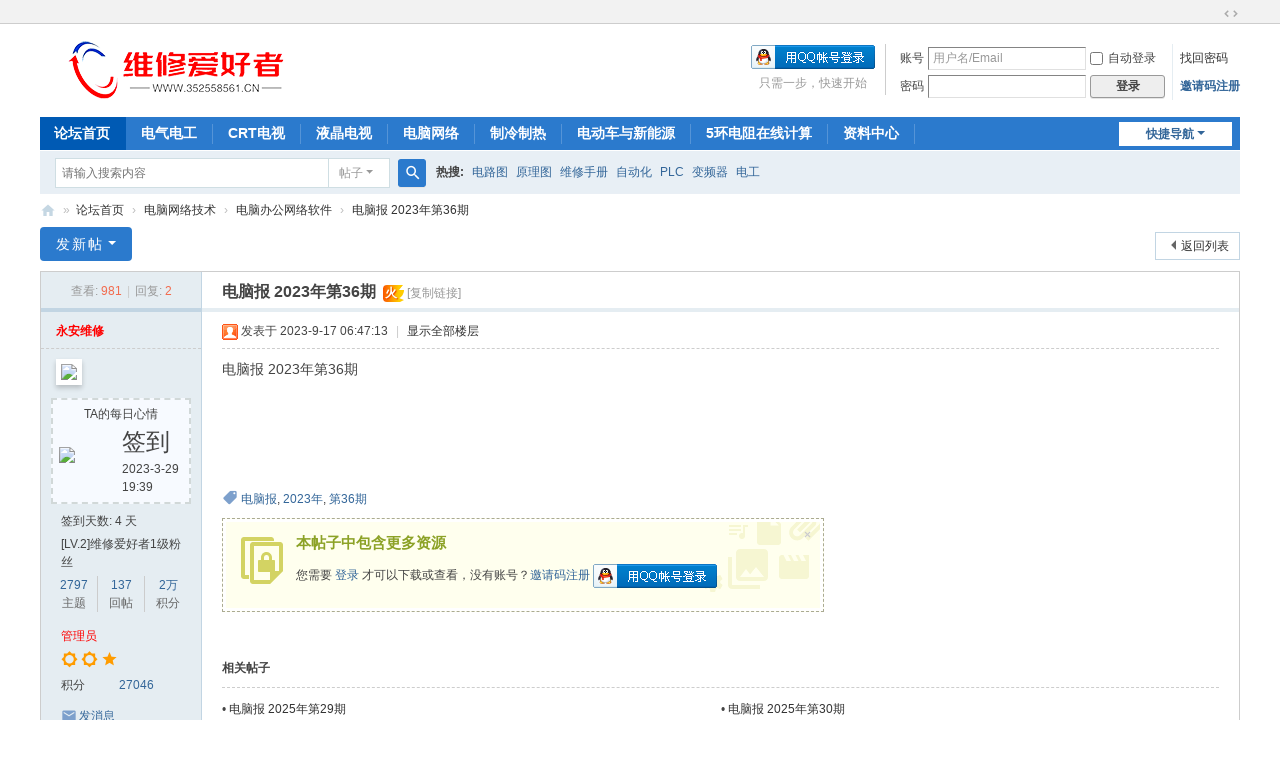

--- FILE ---
content_type: text/html; charset=utf-8
request_url: https://www.352558561.cn/thread-13437-1-1.html
body_size: 10052
content:
<!DOCTYPE html>
<html>
<head>
<meta charset="utf-8" />
<meta name="renderer" content="webkit" />
<meta http-equiv="X-UA-Compatible" content="IE=edge" />
<title>电脑报 2023年第36期 -  www.352558561.cn</title>
<link href="https://www.352558561.cn/thread-13437-1-1.html" rel="canonical" />
<meta name="keywords" content="电脑报 2023年第36期电脑报,2023年,第36期电脑报 2023年第36期" />
<meta name="description" content="电脑报,2023年,第36期电脑报 2023年第36期 " />
<meta name="generator" content="Discuz! X3.5" />
<meta name="author" content="Discuz! Team and Comsenz UI Team" />
<meta name="copyright" content="2001-2026 Discuz! Team." />
<meta name="MSSmartTagsPreventParsing" content="True" />
<meta http-equiv="MSThemeCompatible" content="Yes" />
<base href="https://www.352558561.cn/" /><link rel="stylesheet" type="text/css" href="data/cache/style_1_common.css?TLs" /><link rel="stylesheet" type="text/css" href="data/cache/style_1_forum_viewthread.css?TLs" /><link rel="stylesheet" id="css_extstyle" type="text/css" href="./template/default/style/t5/style.css?TLs" /><!--[if IE]><link rel="stylesheet" type="text/css" href="data/cache/style_1_iefix.css?TLs" /><![endif]--><script type="text/javascript">var STYLEID = '1', STATICURL = 'static/', IMGDIR = 'static/image/common', VERHASH = 'TLs', charset = 'utf-8', discuz_uid = '0', cookiepre = 'gzVl_2132_', cookiedomain = '', cookiepath = '/', showusercard = '1', attackevasive = '0', disallowfloat = 'sendpm|newthread|viewwarning|viewvote|tradeorder|activity|debate|usergroups', creditnotice = '1|威望|,2|金钱|,3|贡献|,4|荣誉币|', defaultstyle = './template/default/style/t5', REPORTURL = 'aHR0cHM6Ly93d3cuMzUyNTU4NTYxLmNuL3RocmVhZC0xMzQzNy0xLTEuaHRtbA==', SITEURL = 'https://www.352558561.cn/', JSPATH = 'data/cache/', CSSPATH = 'data/cache/style_', DYNAMICURL = '';</script>
<script src="data/cache/common.js?TLs" type="text/javascript"></script>
<meta name="application-name" content="维修爱好者-家电电工资料网" />
<meta name="msapplication-tooltip" content="维修爱好者-家电电工资料网" />
<meta name="msapplication-task" content="name=论坛首页;action-uri=https://www.352558561.cn/forum.php;icon-uri=https://www.352558561.cn/static/image/common/bbs.ico" />
<link rel="archives" title="维修爱好者-家电电工资料网" href="https://www.352558561.cn/archiver/" />
<script src="data/cache/forum.js?TLs" type="text/javascript"></script>
</head>

<body id="nv_forum" class="pg_viewthread" onkeydown="if(event.keyCode==27) return false;">
<div id="append_parent"></div><div id="ajaxwaitid"></div>
<div id="toptb" class="cl">
<div class="wp">
<div class="z"></div>
<div class="y">
<a id="switchblind" href="javascript:;" onclick="toggleBlind(this)" title="开启辅助访问" class="switchblind"></a>
<a href="javascript:;" id="switchwidth" onclick="widthauto(this)" title="切换到宽版" class="switchwidth">切换到宽版</a>
</div>
</div>
</div>

<div id="hd">
<div class="wp">
<div class="hdc cl"><h2><a href="https://www.352558561.cn/" title="维修爱好者-家电电工资料网"><img src="static/image/common/logo.png" alt="维修爱好者-家电电工资料网" class="boardlogo" id="boardlogo" border="0" /></a></h2><script src="data/cache/logging.js?TLs" type="text/javascript"></script>
<form method="post" autocomplete="off" id="lsform" action="member.php?mod=logging&amp;action=login&amp;loginsubmit=yes&amp;infloat=yes&amp;lssubmit=yes" onsubmit="return lsSubmit();">
<div class="fastlg cl">
<span id="return_ls" style="display:none"></span>
<div class="y pns">
<table cellspacing="0" cellpadding="0">
<tr>
<td><label for="ls_username">账号</label></td>
<td><input type="text" name="username" id="ls_username" class="px vm xg1"  value="用户名/Email" onfocus="if(this.value == '用户名/Email'){this.value = '';this.className = 'px vm';}" onblur="if(this.value == ''){this.value = '用户名/Email';this.className = 'px vm xg1';}" /></td>
<td class="fastlg_l"><label for="ls_cookietime"><input type="checkbox" name="cookietime" id="ls_cookietime" class="pc" value="2592000" />自动登录</label></td>
<td>&nbsp;<a href="javascript:;" onclick="showWindow('login', 'member.php?mod=logging&action=login&viewlostpw=1')">找回密码</a></td>
</tr>
<tr>
<td><label for="ls_password">密码</label></td>
<td><input type="password" name="password" id="ls_password" class="px vm" autocomplete="off" /></td>
<td class="fastlg_l"><button type="submit" class="pn vm" style="width: 75px;"><em>登录</em></button></td>
<td>&nbsp;<a href="member.php?mod=aihao" class="xi2 xw1">邀请码注册</a></td>
</tr>
</table>
<input type="hidden" name="formhash" value="c81480eb" />
<input type="hidden" name="quickforward" value="yes" />
<input type="hidden" name="handlekey" value="ls" />
</div>

<div class="fastlg_fm y" style="margin-right: 10px; padding-right: 10px">
<p><a href="https://www.352558561.cn/connect.php?mod=login&op=init&referer=forum.php%3Fmod%3Dviewthread%26tid%3D13437%26extra%3Dpage%253D1%26page%3D1&statfrom=login_simple"><img src="static/image/common/qq_login.gif" class="vm" alt="QQ登录" /></a></p>
<p class="hm xg1" style="padding-top: 2px;">只需一步，快速开始</p>
</div>
</div>
</form>
</div>

<div id="nv">
<a href="javascript:;" id="qmenu" onmouseover="delayShow(this, function () {showMenu({'ctrlid':'qmenu','pos':'34!','ctrlclass':'a','duration':2});showForummenu(63);})">快捷导航</a>
<ul><li class="a" id="mn_forum" ><a href="https://www.352558561.cn/forum.php" hidefocus="true" title="葫芦岛电气维修论坛"  >论坛首页<span>葫芦岛电气维修论坛</span></a></li><li id="mn_F40" ><a href="https://www.352558561.cn/forum-40-1.html" hidefocus="true"  >电气电工</a></li><li id="mn_F43" ><a href="https://www.352558561.cn/forum-43-1.html" hidefocus="true"  >CRT电视</a></li><li id="mn_F44" ><a href="https://www.352558561.cn/forum-44-1.html" hidefocus="true"  >液晶电视</a></li><li id="mn_F39" ><a href="https://www.352558561.cn/forum-39-1.html" hidefocus="true"  >电脑网络</a></li><li id="mn_F45" ><a href="https://www.352558561.cn/forum-45-1.html" hidefocus="true"  >制冷制热</a></li><li id="mn_F41" ><a href="https://www.352558561.cn/forum-41-1.html" hidefocus="true"  >电动车与新能源</a></li><li id="mn_N2f03" ><a href="http://www.352558561.cn/5huan.html" hidefocus="true"  >5环电阻在线计算</a></li><li id="mn_Nedd0" ><a href="plugin.php?id=attachcenter" hidefocus="true"  >资料中心</a></li></ul>
</div>
<ul class="p_pop h_pop" id="plugin_menu" style="display: none">  <li><a href="dsu_paulsign-sign.html" id="mn_plink_sign">每日签到</a></li>
 </ul>
<div id="mu" class="cl">
</div><div id="scbar" class="scbar_narrow cl">
<form id="scbar_form" method="post" autocomplete="off" onsubmit="searchFocus($('scbar_txt'))" action="search.php?searchsubmit=yes" target="_blank">
<input type="hidden" name="mod" id="scbar_mod" value="search" />
<input type="hidden" name="formhash" value="c81480eb" />
<input type="hidden" name="srchtype" value="title" />
<input type="hidden" name="srhfid" value="63" />
<input type="hidden" name="srhlocality" value="forum::viewthread" />
<table cellspacing="0" cellpadding="0">
<tr>
<td class="scbar_icon_td"></td>
<td class="scbar_txt_td"><input type="text" name="srchtxt" id="scbar_txt" value="请输入搜索内容" autocomplete="off" x-webkit-speech speech /></td>
<td class="scbar_type_td"><a href="javascript:;" id="scbar_type" class="xg1 showmenu" onclick="showMenu(this.id)" hidefocus="true">搜索</a></td>
<td class="scbar_btn_td"><button type="submit" name="searchsubmit" id="scbar_btn" sc="1" class="pn pnc" value="true"><strong class="xi2">搜索</strong></button></td>
<td class="scbar_hot_td">
<div id="scbar_hot">
<strong class="xw1">热搜: </strong>

<a href="search.php?mod=forum&amp;srchtxt=%E7%94%B5%E8%B7%AF%E5%9B%BE&amp;formhash=c81480eb&amp;searchsubmit=true&amp;source=hotsearch" target="_blank" class="xi2" sc="1">电路图</a>



<a href="search.php?mod=forum&amp;srchtxt=%E5%8E%9F%E7%90%86%E5%9B%BE&amp;formhash=c81480eb&amp;searchsubmit=true&amp;source=hotsearch" target="_blank" class="xi2" sc="1">原理图</a>



<a href="search.php?mod=forum&amp;srchtxt=%E7%BB%B4%E4%BF%AE%E6%89%8B%E5%86%8C&amp;formhash=c81480eb&amp;searchsubmit=true&amp;source=hotsearch" target="_blank" class="xi2" sc="1">维修手册</a>



<a href="search.php?mod=forum&amp;srchtxt=%E8%87%AA%E5%8A%A8%E5%8C%96&amp;formhash=c81480eb&amp;searchsubmit=true&amp;source=hotsearch" target="_blank" class="xi2" sc="1">自动化</a>



<a href="search.php?mod=forum&amp;srchtxt=PLC&amp;formhash=c81480eb&amp;searchsubmit=true&amp;source=hotsearch" target="_blank" class="xi2" sc="1">PLC</a>



<a href="search.php?mod=forum&amp;srchtxt=%E5%8F%98%E9%A2%91%E5%99%A8&amp;formhash=c81480eb&amp;searchsubmit=true&amp;source=hotsearch" target="_blank" class="xi2" sc="1">变频器</a>



<a href="search.php?mod=forum&amp;srchtxt=%E7%94%B5%E5%B7%A5&amp;formhash=c81480eb&amp;searchsubmit=true&amp;source=hotsearch" target="_blank" class="xi2" sc="1">电工</a>

</div>
</td>
</tr>
</table>
</form>
</div>
<ul id="scbar_type_menu" class="p_pop" style="display: none;"><li><a href="javascript:;" rel="curforum" fid="63" >本版</a></li><li><a href="javascript:;" rel="forum" class="curtype">帖子</a></li><li><a href="javascript:;" rel="user">用户</a></li></ul>
<script type="text/javascript">
initSearchmenu('scbar', '');
</script>
</div>
</div>


<div id="wp" class="wp">
<script type="text/javascript">var fid = parseInt('63'), tid = parseInt('13437');</script>

<script src="data/cache/forum_viewthread.js?TLs" type="text/javascript"></script>
<script type="text/javascript">zoomstatus = parseInt(1);var imagemaxwidth = '1000';var aimgcount = new Array();</script>

<style id="diy_style" type="text/css"></style>
<!--[diy=diynavtop]--><div id="diynavtop" class="area"></div><!--[/diy]-->
<div id="pt" class="bm cl">
<div class="z">
<a href="./" class="nvhm" title="首页">维修爱好者-家电电工资料网</a><em>&raquo;</em><a href="https://www.352558561.cn/forum.php">论坛首页</a> <em>&rsaquo;</em> <a href="https://www.352558561.cn/forum.php?gid=39">电脑网络技术</a> <em>&rsaquo;</em> <a href="https://www.352558561.cn/forum-63-1.html">电脑办公网络软件</a> <em>&rsaquo;</em> <a href="https://www.352558561.cn/thread-13437-1-1.html">电脑报 2023年第36期</a>
</div>
</div>

<style id="diy_style" type="text/css"></style>
<div class="wp">
<!--[diy=diy1]--><div id="diy1" class="area"></div><!--[/diy]-->
</div>

<div id="ct" class="wp cl">
<div id="pgt" class="pgs mbm cl ">
<div class="pgt"></div>
<span class="y pgb"><a href="https://www.352558561.cn/forum-63-1.html">返回列表</a></span>
<a id="newspecial" onmouseover="$('newspecial').id = 'newspecialtmp';this.id = 'newspecial';showMenu({'ctrlid':this.id})" onclick="showWindow('newthread', 'forum.php?mod=post&action=newthread&fid=63')" href="javascript:;" title="发新帖" class="pgsbtn showmenu">发新帖</a></div>



<div id="postlist" class="pl bm">
<table cellspacing="0" cellpadding="0">
<tr>
<td class="pls ptn pbn">
<div class="hm ptn">
<span class="xg1">查看:</span> <span class="xi1">981</span><span class="pipe">|</span><span class="xg1">回复:</span> <span class="xi1">2</span>
</div>
</td>
<td class="plc ptm pbn vwthd">
<h1 class="ts">
<span id="thread_subject">电脑报 2023年第36期</span>
</h1>
<span class="xg1">
&nbsp;<span class="tbox theatlevel" title="热度: 2">火</span>
<a href="https://www.352558561.cn/thread-13437-1-1.html" onclick="return copyThreadUrl(this, '维修爱好者-家电电工资料网')" >[复制链接]</a>
</span>
</td>
</tr>
</table>


<table cellspacing="0" cellpadding="0" class="ad">
<tr>
<td class="pls">
</td>
<td class="plc">
</td>
</tr>
</table><div id="post_21881" ><table id="pid21881" class="plhin" summary="pid21881" cellspacing="0" cellpadding="0">
<tr>
 <td class="pls" rowspan="2">
<div id="favatar21881" class="pls cl favatar">
<div class="pi">
<div class="authi"><a href="https://www.352558561.cn/home.php?mod=space&amp;uid=2" target="_blank" class="xw1" style="color: #FF0000">永安维修</a>
</div>
</div>
<div class="p_pop blk bui card_gender_0" id="userinfo21881" style="display: none; margin-top: -11px;">
<div class="m z">
<div id="userinfo21881_ma"></div>
</div>
<div class="i y">
<div>
<strong><a href="https://www.352558561.cn/home.php?mod=space&amp;uid=2" target="_blank" class="xi2" style="color: #FF0000">永安维修</a></strong>
<em>当前离线</em>
</div><dl class="cl">
<dt>积分</dt><dd><a href="https://www.352558561.cn/home.php?mod=space&uid=2&do=profile" target="_blank" class="xi2">27046</a></dd>
</dl><div class="imicn">
<a href="http://" target="_blank" title="查看个人网站"><img src="static/image/common/forumlink.gif" alt="查看个人网站" /></a><a href="https://www.352558561.cn/home.php?mod=space&amp;uid=2&amp;do=profile" target="_blank" title="查看详细资料"><img src="static/image/common/userinfo.gif" alt="查看详细资料" /></a>
</div>
<div id="avatarfeed"><span id="threadsortswait"></span></div>
</div>
</div>
<div>
<div class="avatar" onmouseover="showauthor(this, 'userinfo21881')"><a href="https://www.352558561.cn/home.php?mod=space&amp;uid=2" class="avtm" target="_blank"><img src="https://www.352558561.cn/uc_server/avatar.php?uid=2&size=middle&ts=1" class="user_avatar"></a></div>
</div>
<div class="qdsmile"><li><center>TA的每日心情</center><table><tr><th><img src="source/plugin/dsu_paulsign/img/emot/qd.gif"><th><font size="5px">签到</font><br>2023-3-29 19:39</tr></table></li></div><p>签到天数: 4 天</p><p>[LV.2]维修爱好者1级粉丝</p><div class="tns xg2"><table cellspacing="0" cellpadding="0"><th><p><a href="https://www.352558561.cn/home.php?mod=space&uid=2&do=thread&type=thread&view=me&from=space" class="xi2">2797</a></p>主题</th><th><p><a href="https://www.352558561.cn/home.php?mod=space&uid=2&do=thread&type=reply&view=me&from=space" class="xi2">137</a></p>回帖</th><td><p><a href="https://www.352558561.cn/home.php?mod=space&uid=2&do=profile" class="xi2"><span title="27046">2万</span></a></p>积分</td></table></div>

<p><em><a href="https://www.352558561.cn/home.php?mod=spacecp&amp;ac=usergroup&amp;gid=1" target="_blank"><font color="#FF0000">管理员</font></a></em></p>


<p><span><i class="fico-star3 fic4 fc-l" title="Rank: 9"></i><i class="fico-star3 fic4 fc-l" title="Rank: 9"></i><i class="fico-star1 fic4 fc-l" title="Rank: 9"></i></span></p>



<dl class="pil cl">
	<dt>积分</dt><dd><a href="https://www.352558561.cn/home.php?mod=space&uid=2&do=profile" target="_blank" class="xi2">27046</a></dd>
</dl>

<dl class="pil cl"></dl><ul class="xl xl2 o cl">
<li class="pm2"><a href="https://www.352558561.cn/home.php?mod=spacecp&amp;ac=pm&amp;op=showmsg&amp;handlekey=showmsg_2&amp;touid=2&amp;pmid=0&amp;daterange=2&amp;pid=21881&amp;tid=13437" onclick="showWindow('sendpm', this.href);" title="发消息" class="xi2">发消息</a></li>
</ul>
</div>
</td>
<td class="plc">
<div class="pi">
<div class="pti">
<div class="pdbt">
</div>
<div class="authi">
<img class="authicn vm" id="authicon21881" src="static/image/common/online_admin.gif" />
<em id="authorposton21881">发表于 2023-9-17 06:47:13</em>
<span class="pipe">|</span>
<a href="https://www.352558561.cn/thread-13437-1-1.html" rel="nofollow">显示全部楼层</a>
<span class="pipe show">|</span><a href="javascript:;" onclick="readmode($('thread_subject').innerHTML, 21881);" class="show">阅读模式</a>
</div>
</div>
</div><div class="pct"><style type="text/css">.pcb{margin-right:0}</style><div class="pcb">
 
<div class="t_fsz"><table cellspacing="0" cellpadding="0"><tr><td class="t_f" id="postmessage_21881">
电脑报 2023年第36期<br />
<br />
<br />
<br />
<br />
<br />
</td></tr></table>
<div class="ptg mbm mtn">
<a title="电脑报" href="misc.php?mod=tag&amp;id=673" target="_blank">电脑报</a>, <a title="2023年" href="misc.php?mod=tag&amp;id=14515" target="_blank">2023年</a>, <a title="第36期" href="misc.php?mod=tag&amp;id=15421" target="_blank">第36期</a></div>
<div class="attach_nopermission attach_tips">
<div>
<h3><strong>本帖子中包含更多资源</strong></h3>
<p>您需要 <a href="member.php?mod=logging&amp;action=login" onclick="showWindow('login', this.href);return false;">登录</a> 才可以下载或查看，没有账号？<a href="member.php?mod=aihao" title="注册账号">邀请码注册</a> 

<a href="https://www.352558561.cn/connect.php?mod=login&op=init&referer=forum.php%3Fmod%3Dviewthread%26tid%3D13437%26extra%3Dpage%253D1%26page%3D1&statfrom=login" target="_top" rel="nofollow"><img src="static/image/common/qq_login.gif" class="vm" /></a>

</p>
</div>
<span class="atips_close" onclick="this.parentNode.style.display='none'">&#215;</span>
</div>

</div>
<div id="comment_21881" class="cm">
</div>

<div id="post_rate_div_21881"></div>
</div>
</div>

</td></tr>
<tr><td class="plc plm">
<div class="mtw mbw">
<h3 class="pbm mbm bbda">相关帖子</h3>
<ul class="xl xl2 cl"><li>&#8226; <a href="https://www.352558561.cn/thread-19474-1-1.html" title="电脑报 2025年第29期" target="_blank">电脑报 2025年第29期</a></li>
<li>&#8226; <a href="https://www.352558561.cn/thread-19475-1-1.html" title="电脑报 2025年第30期" target="_blank">电脑报 2025年第30期</a></li>
<li>&#8226; <a href="https://www.352558561.cn/thread-19476-1-1.html" title="电脑报 2025年第31期" target="_blank">电脑报 2025年第31期</a></li>
<li>&#8226; <a href="https://www.352558561.cn/thread-19489-1-1.html" title="电脑报 2025年第32期" target="_blank">电脑报 2025年第32期</a></li>
<li>&#8226; <a href="https://www.352558561.cn/thread-19490-1-1.html" title="电脑报 2025年第33期" target="_blank">电脑报 2025年第33期</a></li>
<li>&#8226; <a href="https://www.352558561.cn/thread-19491-1-1.html" title="电脑报 2025年第34期" target="_blank">电脑报 2025年第34期</a></li>
<li>&#8226; <a href="https://www.352558561.cn/thread-19492-1-1.html" title="电脑报 2025年第48期" target="_blank">电脑报 2025年第48期</a></li>
<li>&#8226; <a href="https://www.352558561.cn/thread-19493-1-1.html" title="电脑报 2025年第49期" target="_blank">电脑报 2025年第49期</a></li>
<li>&#8226; <a href="https://www.352558561.cn/thread-19494-1-1.html" title="电脑报 2025年第50期" target="_blank">电脑报 2025年第50期</a></li>
<li>&#8226; <a href="https://www.352558561.cn/thread-19661-1-1.html" title="电脑报 2026年第01期" target="_blank">电脑报 2026年第01期</a></li>
</ul>
</div>
<div class="sign" style="max-height:100px;">该会员没有填写今日想说内容.</div>
</td>
</tr>
<tr id="_postposition21881"></tr>
<tr>
<td class="pls"></td>
<td class="plc" style="overflow:visible;">
<div class="po hin">
<div class="pob cl">
<em>
<a class="fastre" href="forum.php?mod=post&amp;action=reply&amp;fid=63&amp;tid=13437&amp;reppost=21881&amp;extra=page%3D1&amp;page=1" onclick="showWindow('reply', this.href)">回复</a>
</em>

<p>
<a href="javascript:;" onclick="showWindow('miscreport21881', 'misc.php?mod=report&rtype=post&rid=21881&tid=13437&fid=63', 'get', -1);return false;">举报</a>
</p>

</div>
</div>
</td>
</tr>
<tr class="ad">
<td class="pls">
</td>
<td class="plc">
</td>
</tr>
</table>
</div><div id="post_21882" ><table id="pid21882" class="plhin" summary="pid21882" cellspacing="0" cellpadding="0">
<tr>
 <td class="pls" rowspan="2">
<div id="favatar21882" class="pls cl favatar">
<div class="pi">
<div class="authi"><a href="https://www.352558561.cn/home.php?mod=space&amp;uid=260" target="_blank" class="xw1" style="color: #FF0000">金佳维</a>
</div>
</div>
<div class="p_pop blk bui card_gender_0" id="userinfo21882" style="display: none; margin-top: -11px;">
<div class="m z">
<div id="userinfo21882_ma"></div>
</div>
<div class="i y">
<div>
<strong><a href="https://www.352558561.cn/home.php?mod=space&amp;uid=260" target="_blank" class="xi2" style="color: #FF0000">金佳维</a></strong>
<em>当前离线</em>
</div><dl class="cl">
<dt>积分</dt><dd><a href="https://www.352558561.cn/home.php?mod=space&uid=260&do=profile" target="_blank" class="xi2">1396</a></dd>
</dl><div class="imicn">
<a href="https://www.352558561.cn/home.php?mod=space&amp;uid=260&amp;do=profile" target="_blank" title="查看详细资料"><img src="static/image/common/userinfo.gif" alt="查看详细资料" /></a>
</div>
<div id="avatarfeed"><span id="threadsortswait"></span></div>
</div>
</div>
<div>
<div class="avatar" onmouseover="showauthor(this, 'userinfo21882')"><a href="https://www.352558561.cn/home.php?mod=space&amp;uid=260" class="avtm" target="_blank"><img src="https://www.352558561.cn/uc_server/avatar.php?uid=260&size=middle&ts=1" class="user_avatar"></a></div>
</div>
<div class="qdsmile"><li><center>TA的每日心情</center><table><tr><th><img src="source/plugin/dsu_paulsign/img/emot/kx.gif"><th><font size="5px">开心</font><br>2022-10-22 20:05</tr></table></li></div><p>签到天数: 1 天</p><p>[LV.1]初识-维修爱好者</p><div class="tns xg2"><table cellspacing="0" cellpadding="0"><th><p><a href="https://www.352558561.cn/home.php?mod=space&uid=260&do=thread&type=thread&view=me&from=space" class="xi2">16</a></p>主题</th><th><p><a href="https://www.352558561.cn/home.php?mod=space&uid=260&do=thread&type=reply&view=me&from=space" class="xi2">646</a></p>回帖</th><td><p><a href="https://www.352558561.cn/home.php?mod=space&uid=260&do=profile" class="xi2">1396</a></p>积分</td></table></div>

<p><em><a href="https://www.352558561.cn/home.php?mod=spacecp&amp;ac=usergroup&amp;gid=21" target="_blank"><font color="#FF0000">论坛贵宾</font></a></em></p>


<p><span><i class="fico-star2 fic4 fc-l" title="Rank: 3"></i><i class="fico-star1 fic4 fc-l" title="Rank: 3"></i></span></p>



<dl class="pil cl">
	<dt>积分</dt><dd><a href="https://www.352558561.cn/home.php?mod=space&uid=260&do=profile" target="_blank" class="xi2">1396</a></dd>
</dl>

<dl class="pil cl"></dl><ul class="xl xl2 o cl">
<li class="pm2"><a href="https://www.352558561.cn/home.php?mod=spacecp&amp;ac=pm&amp;op=showmsg&amp;handlekey=showmsg_260&amp;touid=260&amp;pmid=0&amp;daterange=2&amp;pid=21882&amp;tid=13437" onclick="showWindow('sendpm', this.href);" title="发消息" class="xi2">发消息</a></li>
</ul>
</div>
</td>
<td class="plc">
<div class="pi">
<div class="pti">
<div class="pdbt">
</div>
<div class="authi">
<img class="authicn vm" id="authicon21882" src="static/image/common/online_admin.gif" />
<em id="authorposton21882">发表于 2023-9-17 06:47:13</em>
<span class="pipe">|</span>
<a href="https://www.352558561.cn/thread-13437-1-1.html" rel="nofollow">显示全部楼层</a>
</div>
</div>
</div><div class="pct"><div class="pcb">
<div class="t_fsz"><table cellspacing="0" cellpadding="0"><tr><td class="t_f" id="postmessage_21882">
感谢分享！论坛有您更精彩！</td></tr></table>

</div>
<div id="comment_21882" class="cm">
</div>

<div id="post_rate_div_21882"></div>
</div>
</div>

</td></tr>
<tr><td class="plc plm">
</td>
</tr>
<tr id="_postposition21882"></tr>
<tr>
<td class="pls"></td>
<td class="plc" style="overflow:visible;">
<div class="po hin">
<div class="pob cl">
<em>
<a class="fastre" href="forum.php?mod=post&amp;action=reply&amp;fid=63&amp;tid=13437&amp;repquote=21882&amp;extra=page%3D1&amp;page=1" onclick="showWindow('reply', this.href)">回复</a>
</em>

<p>
<a href="javascript:;" onclick="showWindow('miscreport21882', 'misc.php?mod=report&rtype=post&rid=21882&tid=13437&fid=63', 'get', -1);return false;">举报</a>
</p>

</div>
</div>
</td>
</tr>
<tr class="ad">
<td class="pls">
</td>
<td class="plc">
</td>
</tr>
</table>
</div><div id="post_21942" ><table id="pid21942" class="plhin" summary="pid21942" cellspacing="0" cellpadding="0">
<tr>
 <a name="lastpost"></a><td class="pls" rowspan="2">
<div id="favatar21942" class="pls cl favatar">
<div class="pi">
<div class="authi"><a href="https://www.352558561.cn/home.php?mod=space&amp;uid=271" target="_blank" class="xw1">大唐圣人</a>
</div>
</div>
<div class="p_pop blk bui card_gender_0" id="userinfo21942" style="display: none; margin-top: -11px;">
<div class="m z">
<div id="userinfo21942_ma"></div>
</div>
<div class="i y">
<div>
<strong><a href="https://www.352558561.cn/home.php?mod=space&amp;uid=271" target="_blank" class="xi2">大唐圣人</a></strong>
<em>当前离线</em>
</div><dl class="cl">
<dt>积分</dt><dd><a href="https://www.352558561.cn/home.php?mod=space&uid=271&do=profile" target="_blank" class="xi2">848</a></dd>
</dl><div class="imicn">
<a href="https://www.352558561.cn/home.php?mod=space&amp;uid=271&amp;do=profile" target="_blank" title="查看详细资料"><img src="static/image/common/userinfo.gif" alt="查看详细资料" /></a>
</div>
<div id="avatarfeed"><span id="threadsortswait"></span></div>
</div>
</div>
<div>
<div class="avatar" onmouseover="showauthor(this, 'userinfo21942')"><a href="https://www.352558561.cn/home.php?mod=space&amp;uid=271" class="avtm" target="_blank"><img src="https://www.352558561.cn/uc_server/avatar.php?uid=271&size=middle&ts=1" class="user_avatar"></a></div>
</div>
<div class="qdsmile"><li><center>TA的每日心情</center><table><tr><th><img src="source/plugin/dsu_paulsign/img/emot/kx.gif"><th><font size="5px">开心</font><br>2025-6-22 08:46</tr></table></li></div><p>签到天数: 481 天</p><p>[LV.9]维修爱好者2级铁粉</p><div class="tns xg2"><table cellspacing="0" cellpadding="0"><th><p><a href="https://www.352558561.cn/home.php?mod=space&uid=271&do=thread&type=thread&view=me&from=space" class="xi2">204</a></p>主题</th><th><p><a href="https://www.352558561.cn/home.php?mod=space&uid=271&do=thread&type=reply&view=me&from=space" class="xi2">393</a></p>回帖</th><td><p><a href="https://www.352558561.cn/home.php?mod=space&uid=271&do=profile" class="xi2">848</a></p>积分</td></table></div>

<p><em><a href="https://www.352558561.cn/home.php?mod=spacecp&amp;ac=usergroup&amp;gid=11" target="_blank">注册会员</a></em></p>


<p><span id="g_up21942" onmouseover="showMenu({'ctrlid':this.id, 'pos':'12!'});"><i class="fico-star2 fic4 fc-l" title="Rank: 2"></i></span></p>
<div id="g_up21942_menu" class="tip tip_4" style="display: none;"><div class="tip_horn"></div><div class="tip_c">注册会员, 积分 848, 距离下一级还需 152 积分</div></div>


<p><span class="pbg2"  id="upgradeprogress_21942" onmouseover="showMenu({'ctrlid':this.id, 'pos':'12!', 'menuid':'g_up21942_menu'});"><span class="pbr2" style="width:78%;"></span></span></p>
<div id="g_up21942_menu" class="tip tip_4" style="display: none;"><div class="tip_horn"></div><div class="tip_c">注册会员, 积分 848, 距离下一级还需 152 积分</div></div>

<dl class="pil cl">
	<dt>积分</dt><dd><a href="https://www.352558561.cn/home.php?mod=space&uid=271&do=profile" target="_blank" class="xi2">848</a></dd>
</dl>
<p class="md_ctrl"><a href="https://www.352558561.cn/home.php?mod=medal"><img id="md_21942_15" src="static/image/common/2024.gif" alt="2024优秀奖" title="" onmouseover="showMenu({'ctrlid':this.id, 'menuid':'md_15_menu', 'pos':'12!'})" /><img id="md_21942_14" src="static/image/common/medal2023.gif" alt="2023优秀会员" title="" onmouseover="showMenu({'ctrlid':this.id, 'menuid':'md_14_menu', 'pos':'12!'})" /><img id="md_21942_12" src="static/image/common/VIP.gif" alt="VIP" title="" onmouseover="showMenu({'ctrlid':this.id, 'menuid':'md_12_menu', 'pos':'12!'})" /></a></p>
<dl class="pil cl"></dl><ul class="xl xl2 o cl">
<li class="pm2"><a href="https://www.352558561.cn/home.php?mod=spacecp&amp;ac=pm&amp;op=showmsg&amp;handlekey=showmsg_271&amp;touid=271&amp;pmid=0&amp;daterange=2&amp;pid=21942&amp;tid=13437" onclick="showWindow('sendpm', this.href);" title="发消息" class="xi2">发消息</a></li>
</ul>
</div>
</td>
<td class="plc">
<div class="pi">
<div class="pti">
<div class="pdbt">
</div>
<div class="authi">
<img class="authicn vm" id="authicon21942" src="static/image/common/online_member.gif" />
<em id="authorposton21942">发表于 2023-9-18 06:09:27</em>
<span class="pipe">|</span>
<a href="https://www.352558561.cn/thread-13437-1-1.html" rel="nofollow">显示全部楼层</a>
</div>
</div>
</div><div class="pct"><div class="pcb">
<div class="t_fsz"><table cellspacing="0" cellpadding="0"><tr><td class="t_f" id="postmessage_21942">
谢谢分享。</td></tr></table>

</div>
<div id="comment_21942" class="cm">
</div>

<div id="post_rate_div_21942"></div>
</div>
</div>

</td></tr>
<tr><td class="plc plm">
<div class="sign" style="max-height:100px;">开心。</div>
</td>
</tr>
<tr id="_postposition21942"></tr>
<tr>
<td class="pls"></td>
<td class="plc" style="overflow:visible;">
<div class="po hin">
<div class="pob cl">
<em>
<a class="fastre" href="forum.php?mod=post&amp;action=reply&amp;fid=63&amp;tid=13437&amp;repquote=21942&amp;extra=page%3D1&amp;page=1" onclick="showWindow('reply', this.href)">回复</a>
</em>

<p>
<a href="javascript:;" onclick="showWindow('miscreport21942', 'misc.php?mod=report&rtype=post&rid=21942&tid=13437&fid=63', 'get', -1);return false;">举报</a>
</p>

</div>
</div>
</td>
</tr>
<tr class="ad">
<td class="pls">
</td>
<td class="plc">
</td>
</tr>
</table>
</div><div id="postlistreply" class="pl"><div id="post_new" class="viewthread_table" style="display: none"></div></div>
</div>


<form method="post" autocomplete="off" name="modactions" id="modactions">
<input type="hidden" name="formhash" value="c81480eb" />
<input type="hidden" name="optgroup" />
<input type="hidden" name="operation" />
<input type="hidden" name="listextra" value="page%3D1" />
<input type="hidden" name="page" value="1" />
</form>



<div class="pgs mtm mbm cl">
<span class="pgb y"><a href="https://www.352558561.cn/forum-63-1.html">返回列表</a></span>
<a id="newspecialtmp" onmouseover="$('newspecial').id = 'newspecialtmp';this.id = 'newspecial';showMenu({'ctrlid':this.id})" onclick="showWindow('newthread', 'forum.php?mod=post&action=newthread&fid=63')" href="javascript:;" title="发新帖" class="pgsbtn showmenu">发新帖</a>
</div>

<!--[diy=diyfastposttop]--><div id="diyfastposttop" class="area"></div><!--[/diy]-->
<script type="text/javascript">
var postminchars = parseInt('10');
var postmaxchars = parseInt('50000');
var postminsubjectchars = parseInt('1');
var postmaxsubjectchars = parseInt('80');
var disablepostctrl = parseInt('0');
</script>

<div id="f_pst" class="pl bm bmw">
<form method="post" autocomplete="off" id="fastpostform" action="forum.php?mod=post&amp;action=reply&amp;fid=63&amp;tid=13437&amp;extra=page%3D1&amp;replysubmit=yes&amp;infloat=yes&amp;handlekey=fastpost" onSubmit="return fastpostvalidate(this)">
<table cellspacing="0" cellpadding="0">
<tr>
<td class="pls">
</td>
<td class="plc">

<span id="fastpostreturn"></span>


<div class="cl">
<div id="fastsmiliesdiv" class="y"><div id="fastsmiliesdiv_data"><div id="fastsmilies"></div></div></div><div class="hasfsl" id="fastposteditor">
<div class="tedt mtn">
<div class="bar">
<span class="y">
<a href="https://www.352558561.cn/forum.php?mod=post&amp;action=reply&amp;fid=63&amp;tid=13437" onclick="return switchAdvanceMode(this.href)">高级模式</a>
</span><script src="data/cache/seditor.js?TLs" type="text/javascript"></script>
<div class="fpd">
<a href="javascript:;" title="文字加粗" class="fbld">B</a>
<a href="javascript:;" title="设置文字颜色" class="fclr" id="fastpostforecolor">Color</a>
<a id="fastpostimg" href="javascript:;" title="图片" class="fmg">Image</a>
<a id="fastposturl" href="javascript:;" title="添加链接" class="flnk">Link</a>
<a id="fastpostquote" href="javascript:;" title="引用" class="fqt">Quote</a>
<a id="fastpostcode" href="javascript:;" title="代码" class="fcd">Code</a>
<a href="javascript:;" class="fsml" id="fastpostsml">Smilies</a>
</div></div>
<div class="area">
<div class="pt hm">
您需要登录后才可以回帖 <a href="member.php?mod=logging&amp;action=login" onclick="showWindow('login', this.href)" class="xi2">登录</a> | <a href="member.php?mod=aihao" class="xi2">邀请码注册</a>


<a href="https://www.352558561.cn/connect.php?mod=login&op=init&referer=forum.php%3Fmod%3Dviewthread%26tid%3D13437%26extra%3Dpage%253D1%26page%3D1&statfrom=login" target="_top" rel="nofollow"><img src="static/image/common/qq_login.gif" class="vm" /></a>

</div>
</div>
</div>
</div>
</div>
<div id="seccheck_fastpost">
</div>


<input type="hidden" name="formhash" value="c81480eb" />
<input type="hidden" name="usesig" value="" />
<input type="hidden" name="subject" value="  " />
<p class="ptm pnpost">
<a href="https://www.352558561.cn/home.php?mod=spacecp&amp;ac=credit&amp;op=rule&amp;fid=63" class="y" target="_blank">本版积分规则</a>
<button type="button" onclick="showWindow('login', 'member.php?mod=logging&action=login&guestmessage=yes')"  onmouseover="checkpostrule('seccheck_fastpost', 'ac=reply');this.onmouseover=null" name="replysubmit" id="fastpostsubmit" class="pn pnc vm" value="replysubmit"><strong>发表回复</strong></button>
<label for="fastpostrefresh"><input id="fastpostrefresh" type="checkbox" class="pc" />回帖后跳转到最后一页</label>
<script type="text/javascript">if(getcookie('fastpostrefresh') == 1) {$('fastpostrefresh').checked=true;}</script>
</p>
</td>
</tr>
</table>
</form>
</div>

<div id="md_15_menu" class="tip tip_4" style="display: none;">
<div class="tip_horn"></div>
<div class="tip_c">
<h4>2024优秀奖</h4>
<p>2024优秀会员</p>
</div>
</div>
<div id="md_14_menu" class="tip tip_4" style="display: none;">
<div class="tip_horn"></div>
<div class="tip_c">
<h4>2023优秀会员</h4>
<p>2023优秀会员</p>
</div>
</div>
<div id="md_12_menu" class="tip tip_4" style="display: none;">
<div class="tip_horn"></div>
<div class="tip_c">
<h4>VIP</h4>
<p>VIP会员</p>
</div>
</div>
</div>

<div class="wp mtn">
<!--[diy=diy3]--><div id="diy3" class="area"></div><!--[/diy]-->
</div>
<script type="text/javascript">
var relatedlink = [];relatedlink.push({'sname':'液晶网络电视', 'surl':'http://www.352558561.cn/forum-44-1.html'});
relatedlink.push({'sname':'老电视图纸（CRT）', 'surl':'http://www.352558561.cn/forum-43-1.html'});
relatedlink.push({'sname':'安防网络监控', 'surl':'http://www.352558561.cn/forum-62-1.html'});
relatedlink.push({'sname':'电工学习', 'surl':'http://www.352558561.cn/forum-70-1.html'});
relatedlink.push({'sname':'工控自动化', 'surl':'http://www.352558561.cn/forum-64-1.html'});
relatedlink.push({'sname':'机械设备维修', 'surl':'http://www.352558561.cn/forum-65-1.html'});
relatedlink.push({'sname':'', 'surl':''});
relatedlinks('postmessage_21881');
</script>

<script type="text/javascript">
function succeedhandle_followmod(url, msg, values) {
var fObj = $('followmod_'+values['fuid']);
if(values['type'] == 'add') {
fObj.innerHTML = '不收听';
fObj.href = 'home.php?mod=spacecp&ac=follow&op=del&fuid='+values['fuid'];
} else if(values['type'] == 'del') {
fObj.innerHTML = '收听TA';
fObj.href = 'home.php?mod=spacecp&ac=follow&op=add&hash=c81480eb&fuid='+values['fuid'];
}
}
fixed_avatar([21881,21882,21942], 1);
</script>	</div>
<div id="ft" class="wp cl">
<div id="flk" class="y">
<p>
<a href="//wpa.qq.com/msgrd?v=3&amp;uin=352558561&amp;site=维修爱好者-家电电工资料网&amp;menu=yes&amp;from=discuz" target="_blank" title="QQ"><img src="static/image/common/site_qq.jpg" alt="QQ" /></a><span class="pipe">|</span><a href="https://www.352558561.cn/forum.php?showmobile=yes" >手机版</a><span class="pipe">|</span><strong><a href="https://www.352558561.cn/" target="_blank">家电电工资料网</a></strong>
( <a href="https://beian.miit.gov.cn/" target="_blank">辽ICP备17010435号-3</a> )<span class="pipe">|</span><a href="sitemap.php" >网站地图</a><span class="pipe">|</span><a href="http://www.beian.gov.cn/portal/registerSystemInfo?recordcode=21140202000087" class="gabeian" target="_blank"><i></i>辽公网安备 21140202000087号</a>
             <style type="text/css">
            .gabeian i {display: inline-block;width: 14px;height: 16px;margin-right: 6px;background: url(source/plugin/freeaddon_gabeian/images/icpl.png) 0 0 no-repeat;vertical-align: middle;margin-top: -4px;}
            </style><!-- https跳转开始 -->
<script type=”text/javascript”>
var url = window.location.href;
                if (url.indexOf(“https”) < 0) {
                    url = url.replace(“http:”, “https:”);
                    window.location.replace(url);
                }
</script>
<!-- https跳转结束 -->

<!-- 360自动收录开始 -->
<script>
(function(){
var src = "https://jspassport.ssl.qhimg.com/11.0.1.js?d182b3f28525f2db83acfaaf6e696dba";
document.write('<script src="' + src + '" id="sozz"><\/script>');
})();
</script>
<!-- 360自动收录结束 -->

<!-- 百度开始 -->

<!-- 百度自动收录结束 --></p>
<p class="xs0">
GMT+8, 2026-1-21 20:19<span id="debuginfo">
</span>
</p>
</div>
<div id="frt">
<p>Powered by <strong><a href="https://www.discuz.vip/" target="_blank">Discuz!</a></strong> <em>X3.5</em></p>
<p class="xs0">&copy; 2001-2026 <a href="https://code.dismall.com/" target="_blank">Discuz! Team</a>.</p>
</div></div>
<script src="home.php?mod=misc&ac=sendmail&rand=1768997975" type="text/javascript"></script>

<div id="scrolltop">
<span><a href="https://www.352558561.cn/forum.php?mod=post&amp;action=reply&amp;fid=63&amp;tid=13437&amp;extra=page%3D1&amp;page=1" onclick="showWindow('reply', this.href)" class="replyfast" title="快速回复"><b>快速回复</b></a></span>
<span hidefocus="true"><a title="返回顶部" onclick="window.scrollTo('0','0')" class="scrolltopa" ><b>返回顶部</b></a></span>
<span>
<a href="https://www.352558561.cn/forum-63-1.html" hidefocus="true" class="returnlist" title="返回列表"><b>返回列表</b></a>
</span>
</div>
<script type="text/javascript">_attachEvent(window, 'scroll', function () { showTopLink(); });checkBlind();</script>
</body>
</html>
